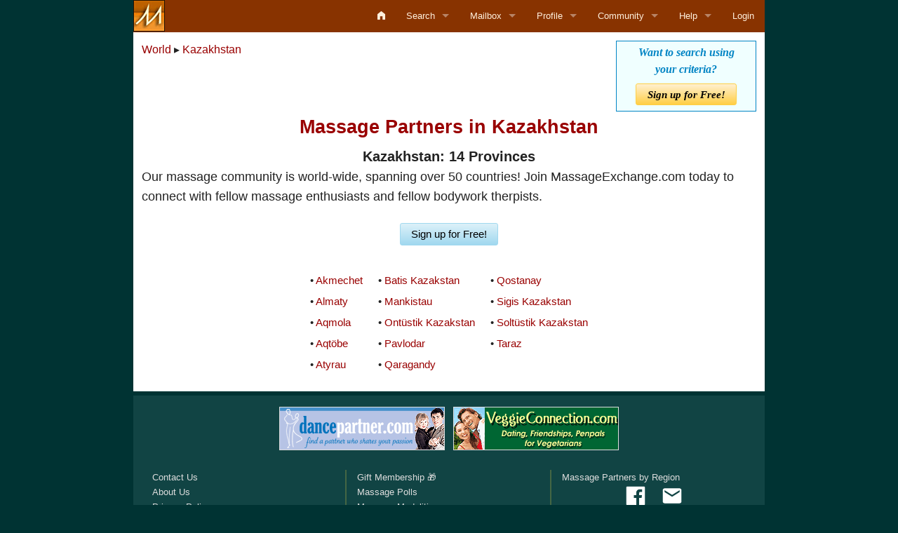

--- FILE ---
content_type: text/html
request_url: https://www.massageexchange.com/massage/Kazakhstan.asp
body_size: 18893
content:

<!DOCTYPE HTML>
<html lang="en">
<head>
<title>Free Massage : Therapeutic Massage : Sensual Massage</title>
<meta charset="UTF-8">
<meta name="viewport" content="width=device-width, initial-scale=1.0">
<meta property="og:title" content="Free Massage : Therapeutic Massage : Sensual Massage" />
<meta property="og:image" content="https://www.massageexchange.com/images/ME-1200x630.jpg" />
<meta property="og:image:width" content="1200">
<meta property="og:image:height" content="630">
<meta name="Keywords" content="Free Massage, Therapeutic Massage, Sensual Massage, Male Massage, Female Massage, Massage Partner, Massage Trade, Free Rub" />
<META name="Description" content="Enjoy a Free Massage with fellow massage lovers! Practice bodies wanted too! Therapeutic massage and sensual massage." />
<link rel='shortcut icon' href='/favicon.ico' type='image/x-icon' />
<link rel="stylesheet" type="text/css" href="//cdnjs.cloudflare.com/ajax/libs/foundation/5.5.3/css/foundation.min.css" />
<link rel="stylesheet" type="text/css" href="//cdnjs.cloudflare.com/ajax/libs/foundicons/3.0.0/foundation-icons.min.css" />
<link rel="stylesheet" type="text/css" href="/foundation/main.css?_cache=25.12.02A" />
<link rel="stylesheet" type="text/css" href="/foundation/custom.css?_cache=25.12.02A" />	

<link rel="stylesheet" href="/foundation/massage.css?_cache=25.12.02A" />

	
<link rel="manifest" href="/manifest.json">
<script src="//code.iconify.design/iconify-icon/1.0.1/iconify-icon.min.js"></script>
<script src="/foundation/modernizr.js"></script>

    <script src="//ajax.googleapis.com/ajax/libs/jquery/1.11.3/jquery.min.js"></script>

<script src="/js/jquery.cookies.min.js"></script>
<script src="/js/jquery.popupWindow.min.js?_cache=20190126"></script>
</head>
<body >

<div id="IEBANNER" style="display:none; text-align:center; border: 1px solid red; background-color:#ff6; padding: .75em">
Internet Explorer is no longer supported.
Please upgrade to any modern browser such as Chrome, Edge, or Firefox.
</div>

<div id="sect-top">
<div class="row collapse" >
  <div class="large-12 columns">
    <div class="contain-to-grid sticky top-bar-edge">

      <nav class="top-bar" data-topbar>
        <ul class="title-area">
          <li class="name"><a href="/"><img src="/images/M-45.png" title="MassageExchange.com" alt="MassageExchange.com"></a></li>
          <!-- Remove the class "menu-icon" to get rid of menu icon. Take out "Menu" to just have icon alone -->
          <li class="toggle-topbar menu-icon"><a href="#"><span>Menu</span></a></li>
        </ul>
        <section class="top-bar-section "> 
          
          <!-- NAVBAR -->
          <ul class="right">
          
            <li><a href="/home.asp"><i style="font-size:1rem" class="fi-home"></i></a></li>
			
			
				<li class="has-dropdown"> <a href="/search/search.asp">Search</a>
				  <ul class="dropdown">
				 	<li><a href="/user/activity-digest.asp">Activity Digest</a></li>
					<li><a href="/search/travel.asp?SS=Y">Edit Search Criteria</a></li>
					<li><a href="/mycities/default.asp">Edit Locations</a></li>
					<li class="divider"></li>
					<li><a href="/search/travel.asp">Keyword search</a></li>
					<li><a href="/search/username.asp">Username search</a></li>
					<li><a href="/search/username.asp">User ID search</a></li>
					<li class="divider"></li>
					<li><a href="/search/online.asp?SortOrder=D">Online Chat Search</a></li>
					<li><a href="/search/results-videos.asp">Members with Videos</a></li>
					
						<li><a href="/search/browsephotos.asp">Browse Photos</a></li>
						<li><a href="/reviews/view.asp">Browse Reviews</a></li>
					

				  </ul>
				</li>

				<li class="has-dropdown"><a href="/mailbox/main.asp">Mailbox <span id='newmail-count' class='newmail'></span></a>

				  <ul class="dropdown">
					<li><a href="/mailbox/main.asp?Box=I">Inbox</a></li>
					<li><a href="/mailbox/main.asp?Box=S">Sent</a></li>
					<li><a href="/mailbox/drafts.asp">Drafts</a></li>
					<li><a href="/mailbox/main.asp?Box=V">Conversation</a></li>

					<li class="has-dropdown" ><a href="#">Personal Boxes</a>
						<ul class="dropdown">
							<li><a href='/mailbox/main.asp?Box=A'>undefined</a></li><li><a href='/mailbox/main.asp?Box=B'></a></li><li><a href='/mailbox/main.asp?Box=C'></a></li><li><a href='/mailbox/main.asp?Box=D'></a></li><li><a href='/mailbox/main.asp?Box=E'></a></li><li><a href='/mailbox/main.asp?Box=F'></a></li><li><a href='/mailbox/main.asp?Box=G'></a></li><li><a href='/mailbox/main.asp?Box=H'></a></li>
						</ul>
					</li>
					<li><a href="/mailbox/main.asp?Box=X">Deleted</a></li>

					<li style="border-top: 1px solid #888"><a href="/mailbox/helpdesk.asp">HelpDesk</a></li>
					<li><a href="/user/prefs.asp">Preferences</a></li>
					<li><a href="/user/quicktext.asp">QuickTexts</a></li>

				  </ul>
				</li>

				<li class="has-dropdown"><a href="/profile.asp?Both=Y">Profile</a>
				  <ul class="dropdown">
					<li><a href="/tips/profile-analysis.asp">Analysis</a></li>
					<li><a href="/user/account.asp">My Account</a></li>

					<li class="has-dropdown" ><a href="#">My Photos</a>
						<ul class="dropdown">
						<li><a href="/gallery/default.asp?PC=N">Standard Gallery</a></li>
						<li><a href="/gallery/default.asp?PC=Y">Private Gallery</a></li>
						<li><a href="/gallery/default.asp?PC=C">Credentials Gallery</a></li>
						</ul>
					</li>
					  
					<li><a href="/videos/default.asp">My Videos</a></li>

						<li class="has-dropdown"><a href="#">Edit</a>
							<ul class="dropdown">
								<li><a href="/user/editprofile.asp">Profile</a></li>
								
									<li><a href="/user/mypractice.asp">My Practice</a></li>
								
								<li><a href="/user/commentary.asp">Commentary</a></li>
								<li><a href="/mycities/default.asp">Locations (Home/Travel)</a></li>
								 <li><a href="/search/travel.asp?SS=Y">Search Criteria</a></li>
								 <li><a href="/user/quicktext.asp">QuickTexts</a></li>
								<li><a href="/user/covid19.asp"><iconify-icon inline icon='tabler:vaccine'></iconify-icon>Covid Vax Status</a></li>
							</ul>
						</li>

						<li class="has-dropdown"><a href="#">Lists</a>

							<ul class="dropdown">
								<li><a href="/blocked/view.asp">Blocked</a></li>
								<li><a href="/remarks/view.asp">Diary Notes</a></li>
								<li><a href="/favorites/view.asp">Favorites</a></li>
								
								<li><a href="/hidden/view.asp">Hidden</a></li>
								<li><a href="/user/passes.asp">Passes (Photo&thinsp;/&thinsp;ID)</a></li>
								<li><a href="/user/requests.asp">Requests (Photo&thinsp;/&thinsp;ID) </a></li>
								
								<li><a href="/reviews/myreviews.asp">Reviews</a></li>
								
								<li><a href="/user/viewed.asp">Viewed</a></li>
							</ul>
						</li>

						<li><a href="/user/prefs.asp">Preferences</a></li>
						<li><a href="/mymembership.asp">Membership&thinsp;/&thinsp;Tokens</a></li>

						
						<li class="has-dropdown"><a href="#">Connection Guarantee</a>

							<ul class="dropdown">
							<li><a href="/tips/guarantee-faq.asp">F.A.Q./Tips</a></li>
							 <li><a href="/tips/guarantee.asp">Rules</a></li>
							 <li><a href="/user/myguarantee.asp">Status</a></li>
							</ul>
						</li>
						

				  </ul>
				</li>

				<li class="has-dropdown"><a href="#">Community</a>
				<ul class="dropdown">
				
					<li><a href="/forum/default.asp">Forum</li>
					<li><a href="/poll/default.asp">Polls</a></li>
					

				</ul>
				</li>
            
				<li class="has-dropdown"><a href="/tips/help.asp">Help</a>
				<ul class="dropdown">
				<li><a href="/tips/how-we-work.asp"><b>Overview</b></a></li>
				<li><a href="/tips/help.asp">Help Home</a></li>
				<li><a href="/tips/ask.asp">Contact Us</a></li>
				<li class="divider"></li>
				
				<li class="divider"></li>
				<li class="has-dropdown"><a href="#">Advice/Tips</a>
					<ul class="dropdown">
						<li><a href="/tips/diary.asp">Diary</a></li>
						<li><a href="/tips/flooded.asp">E-mail Overload?</a></li>
						<li><a href="/tips/hotlink.asp">Hot Link</a></li>
						<li><a href="/tips/safety.asp">Safety Tips</a></li>
						
						
						<li><a href="/tips/massage-session.asp">Session Tips</a></li>
						
					
						<li><a href="/tips/secrets-of-success.asp">Tips for Success</a></li>

						<li class="divider"></li>
						
						<li class="divider"></li>
						<li><a href="https://cash.neweramediaworks.com" target="_blank">Affiliate Program</a></li>
						<li><a href="/user/referrals.asp">Referral Program</a></li>  
					</ul>
				</li>
					
					
					<li class="has-dropdown"><a href="#">Bodywork</a>
					<ul class="dropdown">
						<li><a href="/tips/credentials.asp">Credentials</a></li>
						<li><a href="/tips/licensing.asp">Licensing</a></li>
						<li><a href="/tips/modalities.asp">Modalities</a></li>
					</ul>
					
					<li><a href="/tips/chat.asp">Chat</a></li>
					
					
					<li class="has-dropdown"><a href="#">Photos/Credentials</a>
					<ul class="dropdown">
						<li><a href="/tips/photo.asp">Overview/Instructions</a></li>
						<li><a href="/tips/credentials.asp">Credentials</a></li>
						<li><a href="/tips/primary.asp">Primary Photo</a></li>
						<li><a href="/tips/photo.asp#Uploading">Uploading Photos</a></li>
					</ul>

					<li><a href="/membership/pricelist.asp">Pricing</a></li>
					<li><a href="/tips/requests.asp">Requests</a></li>
					
					<li><a href="/tips/tokens.asp">Tokens</a></li>

					<li class="divider"></li>
					<li><a href="https://cash.neweramediaworks.com" target="_blank">Affiliate Program</a></li>
					<li><a href="/user/referrals.asp">Referral Program</a></li>  
				</ul>
			</li>
			
            <li><a href="/login/login.asp">Login</a></li>
            
      
          </ul>
          
        </section>
      </nav>
    </div>
  </div>
</div>

</div>

<div id="sect-body">
<noscript>
<div class="yellowbox text-center">
	<h4 class="b red">JavaScript is Disabled</h4>
	<div class="b"><em>JavaScript must be enabled to use our site</em> 
	<a href="//enable-javascript.com/" target="_blank" class="btn s grad-gold squat">Show me How </a>
	</div>
</div>
</noscript>

<div style="float:right; width:200px; padding:4px; border: 1px solid #0084C4; background-color:#F0FFFF; font-family:Georgia, 'Times New Roman', Times, serif; color:#0084C4; font-weight:bold; font-style:italic; font-size: 16px;text-align:center">Want to search using<br />your criteria?
<div style="margin-top: 4px"> <a href="/register.asp" class="btn m grad-gold">Sign up for Free!</a> </div>
</div>
  

<p class="text-left">
    <a class='plainlink' href='/massage.asp'>World</a> &blacktriangleright; <a class='plainlink' href='/massage/Kazakhstan.asp'>Kazakhstan</a>
</p>
<div style="clear:both"></div> 
<h3 class="b">Massage Partners in Kazakhstan</h3>


  

<div class='xlarge b text-center'>Kazakhstan: 14 Provinces</div><p class='large '>Our massage community is world-wide, spanning over 50 countries! Join MassageExchange.com today to connect with fellow massage enthusiasts and fellow bodywork therpists. <div class='text-center'><a href='/register.asp' class='btn m grad-blue'>Sign up for Free!</a></div></p><table style='margin:auto; border:none'>
<tr><td class='vtop'>
<div class='place'>&bull; <a class='plainlink' href="/massage/Kazakhstan/Akmechet.asp">Akmechet</a></div>
<div class='place'>&bull; <a class='plainlink' href="/massage/Kazakhstan/Almaty.asp">Almaty</a></div>
<div class='place'>&bull; <a class='plainlink' href="/massage/Kazakhstan/Aqmola.asp">Aqmola</a></div>
<div class='place'>&bull; <a class='plainlink' href="/massage/Kazakhstan/Aqt%C3%B6be.asp">Aqtöbe</a></div>
<div class='place'>&bull; <a class='plainlink' href="/massage/Kazakhstan/Atyrau.asp">Atyrau</a></div>

</td><td class='vtop'>
<div class='place'>&bull; <a class='plainlink' href="/massage/Kazakhstan/Batis%5FKazakstan.asp">Batis Kazakstan</a></div>
<div class='place'>&bull; <a class='plainlink' href="/massage/Kazakhstan/Mankistau.asp">Mankistau</a></div>
<div class='place'>&bull; <a class='plainlink' href="/massage/Kazakhstan/Ont%C3%BCstik%5FKazakstan.asp">Ontüstik Kazakstan</a></div>
<div class='place'>&bull; <a class='plainlink' href="/massage/Kazakhstan/Pavlodar.asp">Pavlodar</a></div>
<div class='place'>&bull; <a class='plainlink' href="/massage/Kazakhstan/Qaragandy.asp">Qaragandy</a></div>

</td><td class='vtop'>
<div class='place'>&bull; <a class='plainlink' href="/massage/Kazakhstan/Qostanay.asp">Qostanay</a></div>
<div class='place'>&bull; <a class='plainlink' href="/massage/Kazakhstan/Sigis%5FKazakstan.asp">Sigis Kazakstan</a></div>
<div class='place'>&bull; <a class='plainlink' href="/massage/Kazakhstan/Solt%C3%BCstik%5FKazakstan.asp">Soltüstik Kazakstan</a></div>
<div class='place'>&bull; <a class='plainlink' href="/massage/Kazakhstan/Taraz.asp">Taraz</a></div>
</td></tr></table>
<script>
$(function() {
	$("a").on("click", function() {
		colorSpinner(true);
	});
});
</script>



</div>




    <div id="sect-foot">
     <div id="foot"> 



<div style="text-align:center; padding-bottom: 1.5rem">
			
<a href='http://www.DancePartner.com#1' target='_blank'>
<img loading="lazy" class="m-1 border border-secondary three-up-banners" alt='DancePartner.com' title='DancePartner.com' src='https://www.DancePartner.com/banners/DPBanner-234x60.gif'>
</a>
			
<a href='https://www.VeggieConnection.com#1' target='_blank'>
<img loading="lazy" class="m-1 border border-secondary three-up-banners" alt='VeggieConnection.com' title='VeggieConnection.com' src='https://www.VeggieConnection.com/banners/VCBanner-234x60.gif'>
</a>

</div>



<div class="row text-left" data-equalizer>
    <div class="small-6 medium-4 column" data-equalizer-watch>
    
        
        <a href="/tips/contact.asp">Contact Us</a> <br>
        <a href="/about-us.asp">About Us</a> <br>
        <a href="/policies.asp">Privacy Policy</a> <br>
		<a href="/tips/security.asp">Security</a> <br>
        <a href="/terms-of-use.asp">Terms of Use (Updated 10/28/2024)</a> <br>
        <a href="/user/cancel.asp">Cancel Service</a>  
        

    </div>
    <div class="small-6 medium-4 column" data-equalizer-watch>
    <a href="/membership/gift.asp">Gift Membership &#127873; </a> <br>
        <a href="/poll/default.asp">Massage Polls</a> <br>
        <a href="/tips/modalities.asp">Massage Modalities</a> <br>
        <a href="/tips/licensing.asp">Bodywork Licensing</a> <br>
        <a href="https://cash.neweramediaworks.com" target="_blank" >Earn $$ as an Affiliate</a><br>
		 
		<a href="https://www.massageexchange.com/pdf/2021-MassageExchange.pdf">ME Flyer</a>
		
    </div>
    <div class="small-6 medium-4 column" data-equalizer-watch>
		
			<a href="/massage.asp">Massage Partners by Region</a> <br>
		<style>
.social-bar a {
    margin: .5rem !important;
}
</style>
<div id="fb-root"></div>

<div id="social-bar" class="social-bar text-center " style="background-color: transparent">

		<a class="item pop text-center" target="_blank" href="https://www.facebook.com/sharer/sharer.php?u=https%3A%2F%2Fwww%2Emassageexchange%2Ecom">
<svg xmlns="http://www.w3.org/2000/svg" width="32px" height="32px" viewBox="0 0 24 24"><path fill="white" d="M20.9 2H3.1A1.1 1.1 0 0 0 2 3.1v17.8A1.1 1.1 0 0 0 3.1 22h9.58v-7.75h-2.6v-3h2.6V9a3.64 3.64 0 0 1 3.88-4a20.26 20.26 0 0 1 2.33.12v2.7H17.3c-1.26 0-1.5.6-1.5 1.47v1.93h3l-.39 3H15.8V22h5.1a1.1 1.1 0 0 0 1.1-1.1V3.1A1.1 1.1 0 0 0 20.9 2"/></svg>
		</a>

		<a class="item text-center" href="mailto:?subject=You%20might%20like%20https%3A%2F%2Fwww%2Emassageexchange%2Ecom">
<svg xmlns="http://www.w3.org/2000/svg" width="32px" height="32px" viewBox="0 0 24 24"><path fill="white" d="M4 20q-.825 0-1.412-.587T2 18V6q0-.825.588-1.412T4 4h16q.825 0 1.413.588T22 6v12q0 .825-.587 1.413T20 20zm8-7l8-5V6l-8 5l-8-5v2z"/></svg>
	</a>

</div>
<script>	
$(function() {
	$("#social-bar .pop").on("click", function(e) {
		e.preventDefault();
		var www = Math.min(500,screen.width);
		var hhh = Math.min(300,screen.height);
		var url = $(this).attr("href");
		var left = (screen.width / 2) - (www / 2);
		var top  = (screen.height / 2) - (hhh / 2);
		window.open(	url,	"_social","menubar=no,toolbar=no,resizable=yes,scrollbars=yes,width=" + www + ",height=" + hhh + ",top=" + top + ",left=" + left);
	});
});
</script>
		
		<div class="text-center">
		<a class="btn s pill squat grad-blue popup" href="https://helpdesk.dancesoft.com/answer.asp?SID=ME&Tag=APP">MassageExchange App</a>
		</div>
    </div>

</div>



<div style="margin-top:1em"> 
Copyright &copy;
2003-2026 Dancesoft. 
All rights reserved.<br>MassageExchange is a trademark of Dancesoft.
</div>

</div>



    </div>
	
<script src="/js/logincookiebump.js?_c=C"></script>
<script src="//cdnjs.cloudflare.com/ajax/libs/foundation/5.5.3/js/foundation.min.js"></script> 
<script>
	function colorSpinner(turn_on)
	{
		if (turn_on) {
			$("#color-spinner-6").show();
			$("#sect-body").css({opacity:.3});
		} else {
			$("#color-spinner-6").hide();
			$("#sect-body").css({opacity:1});
		}
	}

	$(document).foundation();
	$(function() {
		$(".popup img").closest(".popup").addClass("no-popup-icon");
		$(".popup").popupWindow({height:900, width:900, left:-1});
		$(".color-spinner").on("click", function() {colorSpinner(true)});
		$(".color-spinner-on-submit").on("submit", function() {colorSpinner(true)});

		// New Mail Check ///////////////////////////////////////////////
		var ss_newmailcheck 	= "newmailcheck";		// Key
		var newmailcheck 		= sessionStorage.getItem(ss_newmailcheck);	// N:time
		var newmailcount 		= newmailcheck ? newmailcheck.replace(/^([0-9]*):.*/, "$1") : "";
		$("#newmail-count").text(newmailcount);
		
		
			var newmailcheckdate 	= newmailcheck ? newmailcheck.replace(/^[^:]*:/, "") : "";
			var ms_now 				= (new Date()).getTime();
			var seconds_since 		= (ms_now - Number(newmailcheckdate)) / 1000;

			if (!newmailcheck || newmailcheck.length==0 || newmailcheckdate.length==0 || seconds_since >= 60 ){
				$.post("/ajax/mail-new.asp", {UID:0}, function(cc) {
					$("#newmail-count").text(String(cc));
					sessionStorage.setItem(ss_newmailcheck, cc + ":" + ms_now);
					//console.log("sessionStorage('newmailcheck')=" + sessionStorage.getItem(ss_newmailcheck));
				});
			}
		
		////////////////////////////////////////////////////////////////
		
		var ua = navigator.userAgent;
		if (ua.indexOf("MSIE ") > -1 || ua.indexOf("Trident/") > -1)
			$("#IEBANNER").show();
	});
</script>
<div class="color-spinner-6" id="color-spinner-6"></div>
</body>
</html>


--- FILE ---
content_type: text/css
request_url: https://www.massageexchange.com/foundation/massage.css?_cache=25.12.02A
body_size: 842
content:
@charset "UTF-8";

.nbox {
padding: 0px 4px; 
border: 1px solid #DDD;
color: #999;
white-space:nowrap;
border-radius: 3px;
}

h1,h2,h3,h4,h5,h6 {
	text-align:center;
}

#sect-body {
	min-height: 30em;
}

#signup {
	display:inline-block;
	width: 20em;
	text-align:center;
	background-color:#09C;
	color:white !important;
	border: 1px solid #ddd;
	box-shadow: 1px 1px 3px #ddd;
	border-radius: 12px;
	position:fixed;
	top: 40%;
	left: 50%;
	margin-left:-10em;
	opacity: .8;
	z-index:1000;
}

.members {
	text-align:center;
}

.memberbox {
	width: 150px;
	height: 180px;
	display:inline-block;
	border: 1px solid #ddd;
	box-shadow: 1px 1px 3px #ddd;
	border-radius: 5px;
	margin: 12px;
	text-align:center;
	cursor:pointer;
}
.memberbox img {
	height:150px;
	border: 1px solid gray;margin-top: 6px;
}

.place {
	line-height:2;
	font-size:15px;
	white-space:nowrap;
}
.center {
	text-align:center;
}

